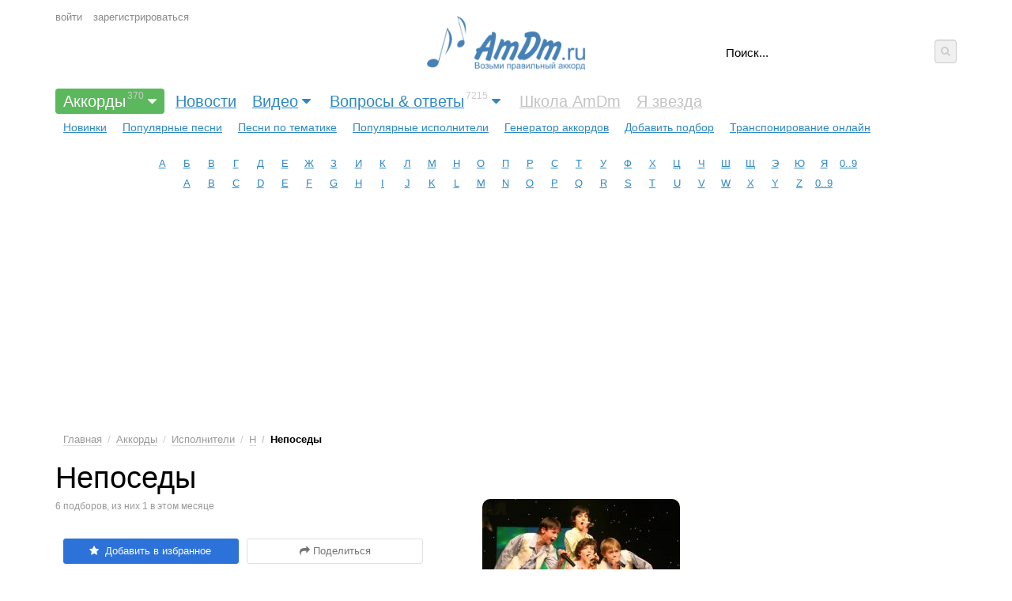

--- FILE ---
content_type: text/html; charset=utf-8
request_url: https://www.google.com/recaptcha/api2/aframe
body_size: 268
content:
<!DOCTYPE HTML><html><head><meta http-equiv="content-type" content="text/html; charset=UTF-8"></head><body><script nonce="4g6CxU3OFAJh0NLxdskN0A">/** Anti-fraud and anti-abuse applications only. See google.com/recaptcha */ try{var clients={'sodar':'https://pagead2.googlesyndication.com/pagead/sodar?'};window.addEventListener("message",function(a){try{if(a.source===window.parent){var b=JSON.parse(a.data);var c=clients[b['id']];if(c){var d=document.createElement('img');d.src=c+b['params']+'&rc='+(localStorage.getItem("rc::a")?sessionStorage.getItem("rc::b"):"");window.document.body.appendChild(d);sessionStorage.setItem("rc::e",parseInt(sessionStorage.getItem("rc::e")||0)+1);localStorage.setItem("rc::h",'1768960576938');}}}catch(b){}});window.parent.postMessage("_grecaptcha_ready", "*");}catch(b){}</script></body></html>

--- FILE ---
content_type: application/javascript; charset=utf-8
request_url: https://fundingchoicesmessages.google.com/f/AGSKWxVDjfEgx1aIfVhBZNqqBQVI_RJoRrgKcU168NvGZ-8HGc6G2Aw5YPaSjZGzxbnHrW1mCWAhWwBwUgeN5jxGubkUqO1OlRX34M7Y-qYApUdLFEijpm4Oo9SCouEFvtxwQi0UKIZ7Obap_Rr5EiCnQEjuwWJMMUG91A72dYjQ538Ze9ejJMy717_M3hzt/_/rcolads2./advdl./corner-ad./directadvert-=468x60,
body_size: -1293
content:
window['0d06972a-c4c0-4073-a820-723a23ecb760'] = true;